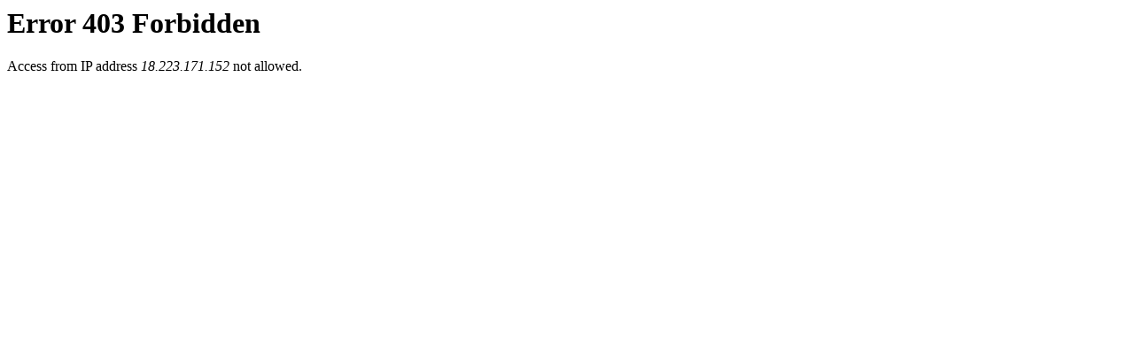

--- FILE ---
content_type: text/html
request_url: https://aleweb.ncl.edu.tw/F/X4T6IVVEPBKS8MLC8NFSEYQKXBA6GLEGGQ7HXIP492T7TJLQUH-27938?func=BOR-INFO
body_size: 158
content:
<html>
<head>
<title>Error 403</title>
</head>
<body>
<h1>Error 403 Forbidden</h1>
Access from IP address <i>18.223.171.152</i> not allowed.

</body>
</html>
